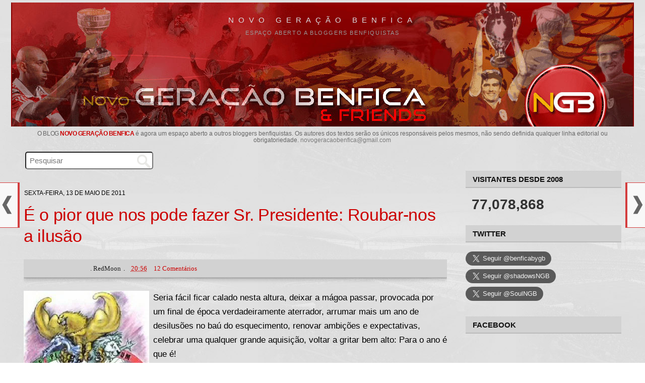

--- FILE ---
content_type: text/html; charset=UTF-8
request_url: https://geracaobenfica.blogspot.com/b/stats?style=BLACK_TRANSPARENT&timeRange=ALL_TIME&token=APq4FmAFz1R63TNgalFLh6PtxfF6Rax6fkoVcJYRBCPCoZ5rJt7aI4GcgGrPLVTL4zM_J0PFOnvA8vlyxWi-p-yZR0NUUkhNMQ
body_size: -17
content:
{"total":77078868,"sparklineOptions":{"backgroundColor":{"fillOpacity":0.1,"fill":"#000000"},"series":[{"areaOpacity":0.3,"color":"#202020"}]},"sparklineData":[[0,30],[1,20],[2,13],[3,10],[4,17],[5,14],[6,13],[7,18],[8,15],[9,17],[10,31],[11,17],[12,12],[13,10],[14,17],[15,13],[16,20],[17,100],[18,23],[19,17],[20,16],[21,25],[22,21],[23,27],[24,27],[25,21],[26,28],[27,18],[28,24],[29,1]],"nextTickMs":27692}

--- FILE ---
content_type: text/html; charset=utf-8
request_url: https://www.google.com/recaptcha/api2/aframe
body_size: 267
content:
<!DOCTYPE HTML><html><head><meta http-equiv="content-type" content="text/html; charset=UTF-8"></head><body><script nonce="kzE0INrXHzdyYdPrL72csA">/** Anti-fraud and anti-abuse applications only. See google.com/recaptcha */ try{var clients={'sodar':'https://pagead2.googlesyndication.com/pagead/sodar?'};window.addEventListener("message",function(a){try{if(a.source===window.parent){var b=JSON.parse(a.data);var c=clients[b['id']];if(c){var d=document.createElement('img');d.src=c+b['params']+'&rc='+(localStorage.getItem("rc::a")?sessionStorage.getItem("rc::b"):"");window.document.body.appendChild(d);sessionStorage.setItem("rc::e",parseInt(sessionStorage.getItem("rc::e")||0)+1);localStorage.setItem("rc::h",'1769476311288');}}}catch(b){}});window.parent.postMessage("_grecaptcha_ready", "*");}catch(b){}</script></body></html>

--- FILE ---
content_type: application/javascript; charset=UTF-8
request_url: https://wi.likebtn.com/w/i/?s=%7B%22h%22%3A%22geracaobenfica.blogspot.com%22%2C%22s%22%3A%225e854bb8943ec93010d984ca%22%2C%22i%22%3A%5B%22f87bfdafbd7b%22%5D%7D&lb=lb_json
body_size: -297
content:
lb_json({"p":0,"di":0,"e":"","is":[{"ha":"f87bfdafbd7b","l":0,"d":0}]})